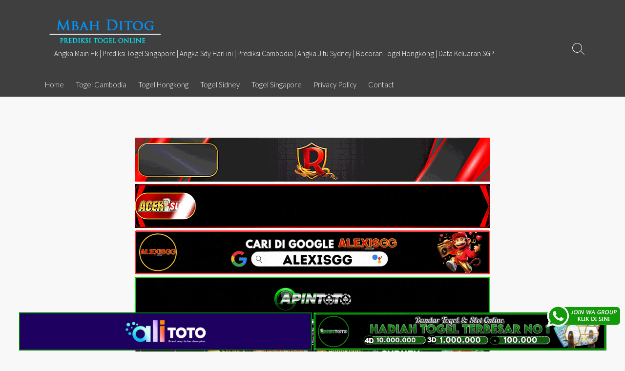

--- FILE ---
content_type: text/html; charset=UTF-8
request_url: https://broskiandsupply.shop/blogs/news/new-to-the-online-store
body_size: 16309
content:
<!DOCTYPE html>
<html lang="en-US" prefix="og: http://ogp.me/ns#">
<head>
	<meta charset="UTF-8">
	<meta name="viewport" content="width=device-width, initial-scale=1.0">
	<meta content="#00619f" name="theme-color">
	<link rel="profile" href="https://gmpg.org/xfn/11">
	
	<meta name='robots' content='index, follow, max-image-preview:large, max-snippet:-1, max-video-preview:-1' />

	<!-- This site is optimized with the Yoast SEO plugin v26.8 - https://yoast.com/product/yoast-seo-wordpress/ -->
	<title>Bocoran Angka Keluar Togel Online Terlengkap</title>
	<meta property="og:locale" content="en_US" />
	<meta property="og:type" content="website" />
	<meta property="og:site_name" content="Bocoran Angka Keluar Togel Online Terlengkap" />
	<meta name="twitter:card" content="summary_large_image" />
	<script type="application/ld+json" class="yoast-schema-graph">{"@context":"https://schema.org","@graph":[{"@type":"WebSite","@id":"https://broskiandsupply.shop/#website","url":"https://broskiandsupply.shop/","name":"Bocoran Angka Keluar Togel Online Terlengkap","description":"Angka Main Hk | Prediksi Togel Singapore | Angka Sdy Hari ini | Prediksi Cambodia | Angka Jitu Sydney | Bocoran Togel Hongkong | Data Keluaran SGP","publisher":{"@id":"https://broskiandsupply.shop/#/schema/person/396ee15534a053c8cd07d152f3b54e76"},"potentialAction":[{"@type":"SearchAction","target":{"@type":"EntryPoint","urlTemplate":"https://broskiandsupply.shop/?s={search_term_string}"},"query-input":{"@type":"PropertyValueSpecification","valueRequired":true,"valueName":"search_term_string"}}],"inLanguage":"en-US"},{"@type":["Person","Organization"],"@id":"https://broskiandsupply.shop/#/schema/person/396ee15534a053c8cd07d152f3b54e76","name":"admin","image":{"@type":"ImageObject","inLanguage":"en-US","@id":"https://broskiandsupply.shop/#/schema/person/image/","url":"https://broskiandsupply.shop/wp-content/uploads/2020/03/logo-mbah-ditog.png","contentUrl":"https://broskiandsupply.shop/wp-content/uploads/2020/03/logo-mbah-ditog.png","width":290,"height":85,"caption":"admin"},"logo":{"@id":"https://broskiandsupply.shop/#/schema/person/image/"},"description":"Mbah Ditog menyediakan 4 prediksi pasaran togel resmi di Indonesia yakni cambodia, sdy, sgp dan hk ya. Admin akan senantiasa mengupdate prediksi setiap harinya. Jadi tetap kunjungi Situs MBAH DITOG setiap hari ya."}]}</script>
	<!-- / Yoast SEO plugin. -->


<link rel='dns-prefetch' href='//fonts.googleapis.com' />
<link rel="alternate" type="application/rss+xml" title="Bocoran Angka Keluar Togel Online Terlengkap &raquo; Feed" href="https://broskiandsupply.shop/feed/" />
<link rel="alternate" type="application/rss+xml" title="Bocoran Angka Keluar Togel Online Terlengkap &raquo; Comments Feed" href="https://broskiandsupply.shop/comments/feed/" />
<style id='wp-img-auto-sizes-contain-inline-css' type='text/css'>
img:is([sizes=auto i],[sizes^="auto," i]){contain-intrinsic-size:3000px 1500px}
/*# sourceURL=wp-img-auto-sizes-contain-inline-css */
</style>

<style id='wp-emoji-styles-inline-css' type='text/css'>

	img.wp-smiley, img.emoji {
		display: inline !important;
		border: none !important;
		box-shadow: none !important;
		height: 1em !important;
		width: 1em !important;
		margin: 0 0.07em !important;
		vertical-align: -0.1em !important;
		background: none !important;
		padding: 0 !important;
	}
/*# sourceURL=wp-emoji-styles-inline-css */
</style>
<link rel='stylesheet' id='wp-block-library-css' href='https://broskiandsupply.shop/wp-includes/css/dist/block-library/style.min.css?ver=6.9' type='text/css' media='all' />
<style id='classic-theme-styles-inline-css' type='text/css'>
/*! This file is auto-generated */
.wp-block-button__link{color:#fff;background-color:#32373c;border-radius:9999px;box-shadow:none;text-decoration:none;padding:calc(.667em + 2px) calc(1.333em + 2px);font-size:1.125em}.wp-block-file__button{background:#32373c;color:#fff;text-decoration:none}
/*# sourceURL=/wp-includes/css/classic-themes.min.css */
</style>
<style id='global-styles-inline-css' type='text/css'>
:root{--wp--preset--aspect-ratio--square: 1;--wp--preset--aspect-ratio--4-3: 4/3;--wp--preset--aspect-ratio--3-4: 3/4;--wp--preset--aspect-ratio--3-2: 3/2;--wp--preset--aspect-ratio--2-3: 2/3;--wp--preset--aspect-ratio--16-9: 16/9;--wp--preset--aspect-ratio--9-16: 9/16;--wp--preset--color--black: #000000;--wp--preset--color--cyan-bluish-gray: #abb8c3;--wp--preset--color--white: #ffffff;--wp--preset--color--pale-pink: #f78da7;--wp--preset--color--vivid-red: #cf2e2e;--wp--preset--color--luminous-vivid-orange: #ff6900;--wp--preset--color--luminous-vivid-amber: #fcb900;--wp--preset--color--light-green-cyan: #7bdcb5;--wp--preset--color--vivid-green-cyan: #00d084;--wp--preset--color--pale-cyan-blue: #8ed1fc;--wp--preset--color--vivid-cyan-blue: #0693e3;--wp--preset--color--vivid-purple: #9b51e0;--wp--preset--gradient--vivid-cyan-blue-to-vivid-purple: linear-gradient(135deg,rgb(6,147,227) 0%,rgb(155,81,224) 100%);--wp--preset--gradient--light-green-cyan-to-vivid-green-cyan: linear-gradient(135deg,rgb(122,220,180) 0%,rgb(0,208,130) 100%);--wp--preset--gradient--luminous-vivid-amber-to-luminous-vivid-orange: linear-gradient(135deg,rgb(252,185,0) 0%,rgb(255,105,0) 100%);--wp--preset--gradient--luminous-vivid-orange-to-vivid-red: linear-gradient(135deg,rgb(255,105,0) 0%,rgb(207,46,46) 100%);--wp--preset--gradient--very-light-gray-to-cyan-bluish-gray: linear-gradient(135deg,rgb(238,238,238) 0%,rgb(169,184,195) 100%);--wp--preset--gradient--cool-to-warm-spectrum: linear-gradient(135deg,rgb(74,234,220) 0%,rgb(151,120,209) 20%,rgb(207,42,186) 40%,rgb(238,44,130) 60%,rgb(251,105,98) 80%,rgb(254,248,76) 100%);--wp--preset--gradient--blush-light-purple: linear-gradient(135deg,rgb(255,206,236) 0%,rgb(152,150,240) 100%);--wp--preset--gradient--blush-bordeaux: linear-gradient(135deg,rgb(254,205,165) 0%,rgb(254,45,45) 50%,rgb(107,0,62) 100%);--wp--preset--gradient--luminous-dusk: linear-gradient(135deg,rgb(255,203,112) 0%,rgb(199,81,192) 50%,rgb(65,88,208) 100%);--wp--preset--gradient--pale-ocean: linear-gradient(135deg,rgb(255,245,203) 0%,rgb(182,227,212) 50%,rgb(51,167,181) 100%);--wp--preset--gradient--electric-grass: linear-gradient(135deg,rgb(202,248,128) 0%,rgb(113,206,126) 100%);--wp--preset--gradient--midnight: linear-gradient(135deg,rgb(2,3,129) 0%,rgb(40,116,252) 100%);--wp--preset--font-size--small: 13px;--wp--preset--font-size--medium: 20px;--wp--preset--font-size--large: 36px;--wp--preset--font-size--x-large: 42px;--wp--preset--spacing--20: 0.44rem;--wp--preset--spacing--30: 0.67rem;--wp--preset--spacing--40: 1rem;--wp--preset--spacing--50: 1.5rem;--wp--preset--spacing--60: 2.25rem;--wp--preset--spacing--70: 3.38rem;--wp--preset--spacing--80: 5.06rem;--wp--preset--shadow--natural: 6px 6px 9px rgba(0, 0, 0, 0.2);--wp--preset--shadow--deep: 12px 12px 50px rgba(0, 0, 0, 0.4);--wp--preset--shadow--sharp: 6px 6px 0px rgba(0, 0, 0, 0.2);--wp--preset--shadow--outlined: 6px 6px 0px -3px rgb(255, 255, 255), 6px 6px rgb(0, 0, 0);--wp--preset--shadow--crisp: 6px 6px 0px rgb(0, 0, 0);}:where(.is-layout-flex){gap: 0.5em;}:where(.is-layout-grid){gap: 0.5em;}body .is-layout-flex{display: flex;}.is-layout-flex{flex-wrap: wrap;align-items: center;}.is-layout-flex > :is(*, div){margin: 0;}body .is-layout-grid{display: grid;}.is-layout-grid > :is(*, div){margin: 0;}:where(.wp-block-columns.is-layout-flex){gap: 2em;}:where(.wp-block-columns.is-layout-grid){gap: 2em;}:where(.wp-block-post-template.is-layout-flex){gap: 1.25em;}:where(.wp-block-post-template.is-layout-grid){gap: 1.25em;}.has-black-color{color: var(--wp--preset--color--black) !important;}.has-cyan-bluish-gray-color{color: var(--wp--preset--color--cyan-bluish-gray) !important;}.has-white-color{color: var(--wp--preset--color--white) !important;}.has-pale-pink-color{color: var(--wp--preset--color--pale-pink) !important;}.has-vivid-red-color{color: var(--wp--preset--color--vivid-red) !important;}.has-luminous-vivid-orange-color{color: var(--wp--preset--color--luminous-vivid-orange) !important;}.has-luminous-vivid-amber-color{color: var(--wp--preset--color--luminous-vivid-amber) !important;}.has-light-green-cyan-color{color: var(--wp--preset--color--light-green-cyan) !important;}.has-vivid-green-cyan-color{color: var(--wp--preset--color--vivid-green-cyan) !important;}.has-pale-cyan-blue-color{color: var(--wp--preset--color--pale-cyan-blue) !important;}.has-vivid-cyan-blue-color{color: var(--wp--preset--color--vivid-cyan-blue) !important;}.has-vivid-purple-color{color: var(--wp--preset--color--vivid-purple) !important;}.has-black-background-color{background-color: var(--wp--preset--color--black) !important;}.has-cyan-bluish-gray-background-color{background-color: var(--wp--preset--color--cyan-bluish-gray) !important;}.has-white-background-color{background-color: var(--wp--preset--color--white) !important;}.has-pale-pink-background-color{background-color: var(--wp--preset--color--pale-pink) !important;}.has-vivid-red-background-color{background-color: var(--wp--preset--color--vivid-red) !important;}.has-luminous-vivid-orange-background-color{background-color: var(--wp--preset--color--luminous-vivid-orange) !important;}.has-luminous-vivid-amber-background-color{background-color: var(--wp--preset--color--luminous-vivid-amber) !important;}.has-light-green-cyan-background-color{background-color: var(--wp--preset--color--light-green-cyan) !important;}.has-vivid-green-cyan-background-color{background-color: var(--wp--preset--color--vivid-green-cyan) !important;}.has-pale-cyan-blue-background-color{background-color: var(--wp--preset--color--pale-cyan-blue) !important;}.has-vivid-cyan-blue-background-color{background-color: var(--wp--preset--color--vivid-cyan-blue) !important;}.has-vivid-purple-background-color{background-color: var(--wp--preset--color--vivid-purple) !important;}.has-black-border-color{border-color: var(--wp--preset--color--black) !important;}.has-cyan-bluish-gray-border-color{border-color: var(--wp--preset--color--cyan-bluish-gray) !important;}.has-white-border-color{border-color: var(--wp--preset--color--white) !important;}.has-pale-pink-border-color{border-color: var(--wp--preset--color--pale-pink) !important;}.has-vivid-red-border-color{border-color: var(--wp--preset--color--vivid-red) !important;}.has-luminous-vivid-orange-border-color{border-color: var(--wp--preset--color--luminous-vivid-orange) !important;}.has-luminous-vivid-amber-border-color{border-color: var(--wp--preset--color--luminous-vivid-amber) !important;}.has-light-green-cyan-border-color{border-color: var(--wp--preset--color--light-green-cyan) !important;}.has-vivid-green-cyan-border-color{border-color: var(--wp--preset--color--vivid-green-cyan) !important;}.has-pale-cyan-blue-border-color{border-color: var(--wp--preset--color--pale-cyan-blue) !important;}.has-vivid-cyan-blue-border-color{border-color: var(--wp--preset--color--vivid-cyan-blue) !important;}.has-vivid-purple-border-color{border-color: var(--wp--preset--color--vivid-purple) !important;}.has-vivid-cyan-blue-to-vivid-purple-gradient-background{background: var(--wp--preset--gradient--vivid-cyan-blue-to-vivid-purple) !important;}.has-light-green-cyan-to-vivid-green-cyan-gradient-background{background: var(--wp--preset--gradient--light-green-cyan-to-vivid-green-cyan) !important;}.has-luminous-vivid-amber-to-luminous-vivid-orange-gradient-background{background: var(--wp--preset--gradient--luminous-vivid-amber-to-luminous-vivid-orange) !important;}.has-luminous-vivid-orange-to-vivid-red-gradient-background{background: var(--wp--preset--gradient--luminous-vivid-orange-to-vivid-red) !important;}.has-very-light-gray-to-cyan-bluish-gray-gradient-background{background: var(--wp--preset--gradient--very-light-gray-to-cyan-bluish-gray) !important;}.has-cool-to-warm-spectrum-gradient-background{background: var(--wp--preset--gradient--cool-to-warm-spectrum) !important;}.has-blush-light-purple-gradient-background{background: var(--wp--preset--gradient--blush-light-purple) !important;}.has-blush-bordeaux-gradient-background{background: var(--wp--preset--gradient--blush-bordeaux) !important;}.has-luminous-dusk-gradient-background{background: var(--wp--preset--gradient--luminous-dusk) !important;}.has-pale-ocean-gradient-background{background: var(--wp--preset--gradient--pale-ocean) !important;}.has-electric-grass-gradient-background{background: var(--wp--preset--gradient--electric-grass) !important;}.has-midnight-gradient-background{background: var(--wp--preset--gradient--midnight) !important;}.has-small-font-size{font-size: var(--wp--preset--font-size--small) !important;}.has-medium-font-size{font-size: var(--wp--preset--font-size--medium) !important;}.has-large-font-size{font-size: var(--wp--preset--font-size--large) !important;}.has-x-large-font-size{font-size: var(--wp--preset--font-size--x-large) !important;}
:where(.wp-block-post-template.is-layout-flex){gap: 1.25em;}:where(.wp-block-post-template.is-layout-grid){gap: 1.25em;}
:where(.wp-block-term-template.is-layout-flex){gap: 1.25em;}:where(.wp-block-term-template.is-layout-grid){gap: 1.25em;}
:where(.wp-block-columns.is-layout-flex){gap: 2em;}:where(.wp-block-columns.is-layout-grid){gap: 2em;}
:root :where(.wp-block-pullquote){font-size: 1.5em;line-height: 1.6;}
/*# sourceURL=global-styles-inline-css */
</style>
<link rel='stylesheet' id='ktzagcplugin-css' href='https://broskiandsupply.shop/wp-content/plugins/ktzagcplugin/public/css/ktzagcplugin-public.css?ver=1.0.0' type='text/css' media='all' />
<link rel='stylesheet' id='GoogleFonts-css' href='//fonts.googleapis.com/css?family=Lato%3A300%2C400%2C700&#038;display=swap&#038;ver=1.0.0' type='text/css' media='all' />
<link rel='stylesheet' id='cd-style-css' href='https://broskiandsupply.shop/wp-content/themes/coldbox/assets/css/style.min.css?ver=1.9.5' type='text/css' media='all' />
<style id='cd-style-inline-css' type='text/css'>
.prev .post-thumbnail{background-image:url("https://broskiandsupply.shop/wp-content/uploads/2023/11/Bocoran-togel-Kingkong.jpg")}
.entry h2{margin:2em -40px 1.3em;padding:1.3rem 30px;border-style:solid;border-width:1px 0;overflow:hidden}@media screen and (max-width:640px){.entry h2{margin-left:-20px;margin-right:-20px;padding-left:10px;padding-right:10px}}.entry h3{margin:1.6em -10px 1.1em;padding:0 5px .4rem;border-bottom:2px solid rgba(0,0,0,.5);overflow:hidden}.entry h4{padding:0 0 .4rem;border-bottom:2px solid #bbb;overflow:hidden}.entry h5{padding:0 0 .4rem;border-bottom:1px dotted #bbb;overflow:hidden}@media screen and (max-width:640px){.grid-view .article,.grid-view .page,.grid-view .post{width:100%}}.site-info,.site-title{color:#fff}.site-description{color:rgb(255,255,255)}.header-menu .menu-container>li>a{color:#fff}.header-menu .menu-container>li:hover>a{color:rgb(235,235,235)}:root body .search-toggle span.icon.search{border-color:#fff}:root body .search-toggle span.icon.search::before,.nav-toggle .bottom,.nav-toggle .middle,.nav-toggle .top{background-color:#fff}#header{background-color:#3f3f3f}
/*# sourceURL=cd-style-inline-css */
</style>
<link rel='stylesheet' id='SourceSansPro-css' href='//fonts.googleapis.com/css?family=Source+Sans+Pro%3A300%2C400%2C400i%2C600%2C600i%2C700&#038;display=swap&#038;ver=1.0.0' type='text/css' media='all' />
<script type="text/javascript" src="https://broskiandsupply.shop/wp-includes/js/dist/vendor/wp-polyfill.min.js?ver=3.15.0" id="wp-polyfill-js"></script>
<script type="text/javascript" defer src="https://broskiandsupply.shop/wp-content/themes/coldbox/assets/js/min/scripts.js?ver=1.9.5" id="cd-script-js"></script>
<link rel="https://api.w.org/" href="https://broskiandsupply.shop/wp-json/" /><link rel="EditURI" type="application/rsd+xml" title="RSD" href="https://broskiandsupply.shop/xmlrpc.php?rsd" />
<meta name="generator" content="WordPress 6.9" />
<!-- Coldbox Addon Open Graph -->
<meta name="description" content=""/>
<meta property="og:title" content="Bocoran Angka Keluar Togel Online Terlengkap"/>
<meta property="og:description" content=""/>
<meta property="og:type" content="article"/>
<meta property="og:url" content="https://broskiandsupply.shop/blogs/news/new-to-the-online-store"/>
<meta property="og:site_name" content="Bocoran Angka Keluar Togel Online Terlengkap"/>
<meta property="og:image" content="https://broskiandsupply.shop/wp-content/uploads/2020/03/logo-mbah-ditog.png"/>
<meta name="twitter:card" content="summary_large_image" />
<meta name="twitter:domain" content="https://broskiandsupply.shop" />
<meta property="og:locale" content="en-US" />
<meta name="twitter:site" content="@fionaadelia88" />
<meta name="twitter:creator" content="fionaadelia88" />
<meta property="article:published_time" content="2026-01-20T23:12:37+07:00" />
<!-- /Coldbox Addon Open Graph -->
<meta name="generator" content="Elementor 3.34.2; features: additional_custom_breakpoints; settings: css_print_method-external, google_font-enabled, font_display-auto">
			<style>
				.e-con.e-parent:nth-of-type(n+4):not(.e-lazyloaded):not(.e-no-lazyload),
				.e-con.e-parent:nth-of-type(n+4):not(.e-lazyloaded):not(.e-no-lazyload) * {
					background-image: none !important;
				}
				@media screen and (max-height: 1024px) {
					.e-con.e-parent:nth-of-type(n+3):not(.e-lazyloaded):not(.e-no-lazyload),
					.e-con.e-parent:nth-of-type(n+3):not(.e-lazyloaded):not(.e-no-lazyload) * {
						background-image: none !important;
					}
				}
				@media screen and (max-height: 640px) {
					.e-con.e-parent:nth-of-type(n+2):not(.e-lazyloaded):not(.e-no-lazyload),
					.e-con.e-parent:nth-of-type(n+2):not(.e-lazyloaded):not(.e-no-lazyload) * {
						background-image: none !important;
					}
				}
			</style>
			<style type="text/css" id="custom-background-css">
body.custom-background { background-color: #f8f8f8; }
</style>
	<link rel="icon" href="https://broskiandsupply.shop/wp-content/uploads/2020/03/fav-mbah-ditog-150x150.png" sizes="32x32" />
<link rel="icon" href="https://broskiandsupply.shop/wp-content/uploads/2020/03/fav-mbah-ditog.png" sizes="192x192" />
<link rel="apple-touch-icon" href="https://broskiandsupply.shop/wp-content/uploads/2020/03/fav-mbah-ditog.png" />
<meta name="msapplication-TileImage" content="https://broskiandsupply.shop/wp-content/uploads/2020/03/fav-mbah-ditog.png" />
		<style type="text/css" id="wp-custom-css">
			#atas {
    width: auto;
    height: 80;
    text-align: center;
    position: fixed;
    top: 2px;
    right: 0px;
    left: 0px;
}

#bawah {
    width: auto;
    height: 80;
    text-align: center;
    position: fixed;
    bottom: 2px;
    right: 0px;
    left: 0px;
}		</style>
			
</head>

<body class="custom-background wp-custom-logo wp-theme-coldbox header-menu-enabled right-sidebar-s1 header-column">

	
<a class="skip-link screen-reader-text noscroll" href="#content">
	Skip to content</a>


	<header id="header" class="header" role="banner">

		<div class="header-inner container">

			<div class="site-info">

				<a href="https://broskiandsupply.shop" title="Bocoran Angka Keluar Togel Online Terlengkap"><div class="site-logo"><img src="https://broskiandsupply.shop/wp-content/uploads/2020/03/logo-mbah-ditog.png" width="290" height="85" alt="Bocoran Angka Keluar Togel Online Terlengkap" /></div></a>
									<p class="site-description">Angka Main Hk | Prediksi Togel Singapore | Angka Sdy Hari ini | Prediksi Cambodia | Angka Jitu Sydney | Bocoran Togel Hongkong | Data Keluaran SGP</p>
							</div>

			
			
				<nav id="header-menu" class="header-menu" role="navigation" aria-label="Header Menu"><ul id="header-nav" class="menu-container"><li id="menu-item-10" class="menu-item menu-item-type-custom menu-item-object-custom menu-item-home menu-item-10"><a href="https://broskiandsupply.shop">Home</a></li>
<li id="menu-item-16" class="menu-item menu-item-type-taxonomy menu-item-object-category menu-item-16"><a href="https://broskiandsupply.shop/category/bocoran-togel-cambodia/">Togel Cambodia</a></li>
<li id="menu-item-17" class="menu-item menu-item-type-taxonomy menu-item-object-category menu-item-17"><a href="https://broskiandsupply.shop/category/bocoran-togel-hongkong/">Togel Hongkong</a></li>
<li id="menu-item-18" class="menu-item menu-item-type-taxonomy menu-item-object-category menu-item-18"><a href="https://broskiandsupply.shop/category/bocoran-togel-sidney/">Togel Sidney</a></li>
<li id="menu-item-19" class="menu-item menu-item-type-taxonomy menu-item-object-category menu-item-19"><a href="https://broskiandsupply.shop/category/bocoran-togel-singapore/">Togel Singapore</a></li>
<li id="menu-item-56" class="menu-item menu-item-type-post_type menu-item-object-page menu-item-privacy-policy menu-item-56"><a rel="privacy-policy" href="https://broskiandsupply.shop/privacy-policy/">Privacy Policy</a></li>
<li id="menu-item-8322" class="menu-item menu-item-type-post_type menu-item-object-page menu-item-8322"><a href="https://broskiandsupply.shop/contact/">Contact</a></li>
<li class="menu-item"><button id="close-mobile-menu" class="screen-reader-text close-mobile-menu">Close menu</button></li></ul><!--/#header-nav--></nav>
				<button class="search-toggle">
					<span class="icon search" aria-hidden="true"></span>
					<span class="screen-reader-text">Search Toggle</span>
				</button>
									<button id="header-nav-toggle" class="nav-toggle header-menu" on="tap:amp-sidebar.open">
					<span class="top" aria-hidden="true"></span>
					<span class="middle" aria-hidden="true"></span>
					<span class="bottom" aria-hidden="true"></span>
					<span class="screen-reader-text">Menu</span>
				</button>				
			

		</div>

</header>
	<div style="text-align:center;">
	<div id="widget-areas-1258" class="widget-areas ">
	<div id="custom_html-7" class="widget_text widget widget_custom_html"><div class="textwidget custom-html-widget"><a target="_blank" href="https://elgacor.com/watogel" rel="nofollow"><img src="https://broskiandsupply.shop/wp-content/uploads/2025/02/join-WA.gif" style="position: fixed; bottom: 50px; right: 10px; z-index: 9999; width: 150px; display: block; overflow: hidden;" title="WA Group Prediksi Togel Online" alt="Group WA Prediksi togel"></a></div></div><div id="custom_html-4" class="widget_text widget widget_custom_html"><div class="textwidget custom-html-widget"><a target="_blank" href="https://mez.ink/rmslot1/" rel="nofollow"><img alt="Bocoran Angka Rmslot" title="Bocoran Angka Rmslot" src="https://broskiandsupply.shop/wp-content/uploads/2024/11/banner-baru-rmslot-728X90-COMPRESS.webp" width="728" style="margin-bottom:5px;"></a>
<a target="_blank" href="https://magic.ly/acekslot1/" rel="nofollow"><img alt="Bocoran Angka Acekslot" title="Bocoran Angka Acekslot" src="https://broskiandsupply.shop/wp-content/uploads/2024/08/Banner-Acekslot-728x90.webp" width="728" style="margin-bottom:5px;"></a>
<a target="_blank" href="https://linktr.ee/alexisggs/" rel="nofollow"><img alt="Alexisgg" title="Alexisgg" src="https://broskiandsupply.shop/wp-content/uploads/2025/10/Banner-Alexisgg.gif" width="728" style="margin-bottom:5px;"></a>
<a target="_blank" href="https://mez.ink/apintoto/" rel="nofollow"><img alt="Apintoto" title="Apintoto" src="https://broskiandsupply.shop/wp-content/uploads/2025/10/Banner-Apintoto.gif" width="728" style="margin-bottom:5px;"></a>
<a target="_blank" href="https://mez.ink/bandotgg/" rel="nofollow"><img alt="Bandotgg" title="Bandotgg" src="https://broskiandsupply.shop/wp-content/uploads/2025/10/Banner-Bandotgg.gif" width="728" style="margin-bottom:5px;"></a>
<a target="_blank" href="https://mez.ink/bosgg/" rel="nofollow"><img alt="Bosgg" title="Bosgg" src="https://broskiandsupply.shop/wp-content/uploads/2025/10/Banner-Bosgg.gif" width="728" style="margin-bottom:5px;"></a>
<a target="_blank" href="https://mez.ink/ciputratotoseo/" rel="nofollow"><img alt="Ciputratoto" title="Ciputratoto" src="https://broskiandsupply.shop/wp-content/uploads/2025/10/Banner-Ciputratoto.gif" width="728" style="margin-bottom:5px;"></a>
<a target="_blank" href="https://linktr.ee/dinartotoseo/" rel="nofollow"><img alt="Dinartogel" title="Dinartogel" src="https://broskiandsupply.shop/wp-content/uploads/2025/10/Banner-Dinartogel.gif" width="728" style="margin-bottom:5px;"></a>
<a target="_blank" href="https://mez.ink/disinitotos/" rel="nofollow"><img alt="Disinitoto" title="Disinitoto" src="https://broskiandsupply.shop/wp-content/uploads/2025/10/Banner-Disinitoto.gif" width="728" style="margin-bottom:5px;"></a>
<a target="_blank" href="https://mez.ink/dwitogels/" rel="nofollow"><img alt="Dwitogel" title="Dwitogel" src="https://broskiandsupply.shop/wp-content/uploads/2025/10/Banner-Dwitogel.gif" width="728" style="margin-bottom:5px;"></a>
<a target="_blank" href="https://mez.ink/gedetogels/" rel="nofollow"><img alt="Gedetogel" title="Dwitogel" src="https://broskiandsupply.shop/wp-content/uploads/2025/10/Banner-Gedetogel.gif" width="728" style="margin-bottom:5px;"></a>
<a target="_blank" href="https://mez.ink/hondaggs/" rel="nofollow"><img alt="Hondagg" title="Hondagg" src="https://broskiandsupply.shop/wp-content/uploads/2025/10/Banner-Hondagg.gif" width="728" style="margin-bottom:5px;"></a>
<a target="_blank" href="https://mez.ink/idcashtoto/" rel="nofollow"><img alt="IDCashtoto" title="IDCashtoto" src="https://broskiandsupply.shop/wp-content/uploads/2025/10/Banner-IDCashtoto.gif" width="728" style="margin-bottom:5px;"></a>
<a target="_blank" href="https://mez.ink/kpkgg/" rel="nofollow"><img alt="KPKGG" title="KPKGG" src="https://broskiandsupply.shop/wp-content/uploads/2025/10/Banner-KPKgg.gif" width="728" style="margin-bottom:5px;"></a>
<a target="_blank" href="https://linktr.ee/maeltotoseo/" rel="nofollow"><img alt="Maeltoto" title="Maeltoto" src="https://broskiandsupply.shop/wp-content/uploads/2025/10/Banner-Maeltoto.gif" width="728" style="margin-bottom:5px;"></a>
<a target="_blank" href="https://mez.ink/nikitogels/" rel="nofollow"><img alt="Nikitogel" title="Nikitogel" src="https://broskiandsupply.shop/wp-content/uploads/2025/10/Banner-Nikitogel.gif" width="728" style="margin-bottom:5px;"></a>
<a target="_blank" href="https://linktr.ee/olxgg/" rel="nofollow"><img alt="OLXGG" title="OLXGG" src="https://broskiandsupply.shop/wp-content/uploads/2025/10/Banner-Olxgg.gif" width="728" style="margin-bottom:5px;"></a>
<a target="_blank" href="https://mez.ink/pinjam100s/" rel="nofollow"><img alt="Pinjam100" title="Pinjam100" src="https://broskiandsupply.shop/wp-content/uploads/2025/10/Banner-Pinjam100.gif" width="728" style="margin-bottom:5px;"></a>
<a target="_blank" href="https://linktr.ee/pututogelseo/" rel="nofollow"><img alt="Pututogel" title="Pututogel" src="https://broskiandsupply.shop/wp-content/uploads/2025/10/Banner-Pututogel.gif" width="728" style="margin-bottom:5px;"></a>
<a target="_blank" href="https://mez.ink/rupiahgg/" rel="nofollow"><img alt="Rupiahgg" title="Rupiahgg" src="https://broskiandsupply.shop/wp-content/uploads/2025/10/Banner-Rupiahgg.gif" width="728" style="margin-bottom:5px;"></a>
<a target="_blank" href="https://mez.ink/sboggseo/" rel="nofollow"><img alt="SBOGG" title="SBOGG" src="https://broskiandsupply.shop/wp-content/uploads/2025/10/Banner-Sbogg.gif" width="728" style="margin-bottom:5px;"></a>
<a target="_blank" href="https://mez.ink/superligatotoseo/" rel="nofollow"><img alt="Superligatoto" title="Superligatoto" src="https://broskiandsupply.shop/wp-content/uploads/2025/10/Banner-Superligatoto.gif" width="728" style="margin-bottom:5px;"></a>
<a target="_blank" href="https://mez.ink/suzuyatogels/" rel="nofollow"><img alt="Suzuyatogel" title="Suzuyatogel" src="https://broskiandsupply.shop/wp-content/uploads/2025/10/Banner-Suzuyatogel.gif" width="728" style="margin-bottom:5px;"></a>
<a target="_blank" href="https://mez.ink/toto171s/" rel="nofollow"><img alt="Toto171" title="Toto171" src="https://broskiandsupply.shop/wp-content/uploads/2025/10/Banner-Toto171.gif" width="728" style="margin-bottom:5px;"></a>
<a target="_blank" href="https://mez.ink/wayantogels/" rel="nofollow"><img alt="Wayantogel" title="Wayantogel" src="https://broskiandsupply.shop/wp-content/uploads/2025/10/Banner-Wayantogel.gif" width="728" style="margin-bottom:5px;"></a>
<a target="_blank" href="https://mez.ink/gawangtotoseo/" rel="nofollow"><img alt="Bocoran Angka Gawangtoto" title="Bocoran Angka Gawangtoto" src="https://broskiandsupply.shop/wp-content/uploads/2024/02/Banner-Gawangtoto.webp" width="728" style="margin-bottom:5px;"></a>
<a target="_blank" href="https://linktr.ee/djtogelseo/" rel="nofollow"><img alt="Bocoran Angka DJTogel" title="Bocoran Angka DJTogel" src="https://broskiandsupply.shop/wp-content/uploads/2021/05/Banner-Terbaru-DJTogel.gif" width="728" style="margin-bottom:5px;"></a>
<a target="_blank" href="https://mez.ink/baim4dseo/" rel="nofollow"><img alt="Bocoran Angka Baim4D" title="Bocoran Angka Baim4D" src="https://broskiandsupply.shop/wp-content/uploads/2023/05/Banner-Baim4D.gif" width="728" style="margin-bottom:5px;"></a>
<a target="_blank" href="https://mez.ink/salamjptogel/" rel="nofollow"><img alt="Bocoran Angka Salamjp" title="Bocoran Angka Salamjp" src="https://broskiandsupply.shop/wp-content/uploads/2023/05/Banner-Salamjptogel.gif" width="728" style="margin-bottom:5px;"></a>
<a target="_blank" href="https://mez.ink/hujantotos/" rel="nofollow"><img alt="Bocoran Angka Hujantoto" title="Bocoran Angka Hujantoto" src="https://broskiandsupply.shop/wp-content/uploads/2023/05/Banner-Hujantoto.gif" width="728" style="margin-bottom:5px;"></a>
<a target="_blank" href="https://mez.ink/bayutotoseo/" rel="nofollow"><img alt="Bocoran Angka Bayutoto" title="Bocoran Angka Bayutoto" src="https://broskiandsupply.shop/wp-content/uploads/2023/05/Banner-Bayutoto.gif" width="728" style="margin-bottom:5px;"></a>
<a target="_blank" href="https://mez.ink/bajutogelseo/" rel="nofollow"><img alt="Bocoran Angka Bajutogel" title="Bocoran Angka Bajutogel" src="https://broskiandsupply.shop/wp-content/uploads/2023/05/Banner-Bajutogel.gif" width="728" style="margin-bottom:5px;"></a>
<a target="_blank" href="https://mez.ink/asustogelseo/" rel="nofollow"><img alt="Bocoran Angka Asustogel" title="Bocoran Angka Asustogel" src="https://broskiandsupply.shop/wp-content/uploads/2023/05/banner-Asustogel.gif" width="728" style="margin-bottom:5px;"></a>
<a target="_blank" href="https://mez.ink/amat4dseo/" rel="nofollow"><img alt="Bocoran Angka Amat4d" title="Bocoran Angka Amat4d" src="https://broskiandsupply.shop/wp-content/uploads/2023/12/Banner-Amat4d.webp" width="728" style="margin-bottom:5px;"></a>
<a target="_blank" href="https://mez.ink/tribun855seo/" rel="nofollow"><img alt="Bocoran Angka Tribun855" title="Bocoran Angka Tribun855" src="https://broskiandsupply.shop/wp-content/uploads/2024/01/BANNER-Tribun855.gif" width="728" style="margin-bottom:5px;"></a>
<a target="_blank" href="https://linktr.ee/slot4dlink" rel="nofollow"><img alt="Bocoran Angka slot4d" title="Bocoran Angka slot4d" src="https://broskiandsupply.shop/wp-content/uploads/2024/01/Gif-slot4d.gif" width="728" style="margin-bottom:5px;"></a>
<a target="_blank" href="https://mez.ink/totosajaseo/" rel="nofollow"><img alt="Bocoran Angka Totosaja" title="Bocoran Angka Totosaja" src="https://broskiandsupply.shop/wp-content/uploads/2024/07/Banner-Totosaja.webp" width="728" style="margin-bottom:5px;"></a>
<a target="_blank" href="https://mez.ink/bingotogels/" rel="nofollow"><img alt="Bingotogel" title="Bingotogel" src="https://broskiandsupply.shop/wp-content/uploads/2025/03/banner-Bingotogel-728x90-1.gif" width="728" style="margin-bottom:5px;"></a>
<a target="_blank" href="https://mez.ink/luxtogels/" rel="nofollow"><img alt="Luxtogel" title="Luxtogel" src="https://broskiandsupply.shop/wp-content/uploads/2025/03/banner-Luxtogel-728x90-1.gif" width="728" style="margin-bottom:5px;"></a>
<a target="_blank" href="https://mez.ink/ktvtogels/" rel="nofollow"><img alt="Ktvtogel" title="Ktvtogel" src="https://broskiandsupply.shop/wp-content/uploads/2025/03/banner-Ktvtogel-728x90-1.gif" width="728" style="margin-bottom:5px;"></a>
<a target="_blank" href="https://linktr.ee/elitetogels/" rel="nofollow"><img alt="Elitetogel" title="Elitetogel" src="https://broskiandsupply.shop/wp-content/uploads/2025/03/banner-Elitetogel-728x90-1.gif" width="728" style="margin-bottom:5px;"></a>
<a target="_blank" href="https://mez.ink/plustogels/" rel="nofollow"><img alt="Plustogel" title="Plustogel" src="https://broskiandsupply.shop/wp-content/uploads/2025/03/banner-Plustogel-728x90-1.gif" width="728" style="margin-bottom:5px;"></a>
<a target="_blank" href="https://mez.ink/payungtotos/" rel="nofollow"><img alt="Payungtoto" title="Payungtoto" src="https://broskiandsupply.shop/wp-content/uploads/2025/04/banner-baru-Payungtoto.gif" width="728" style="margin-bottom:5px;"></a>
<a target="_blank" href="https://mez.ink/kastotoseo/" rel="nofollow"><img alt="Kastoto" title="Kastoto" src="https://broskiandsupply.shop/wp-content/uploads/2025/10/banner-Kastoto.gif" width="728" style="margin-bottom:5px;"></a>
<a target="_blank" href="https://mez.ink/jajantogelseo/" rel="nofollow"><img alt="Jajantogel" title="Jajantogel" src="https://broskiandsupply.shop/wp-content/uploads/2025/10/banner-Jajantogel.gif" width="728" style="margin-bottom:5px;"></a>
<a target="_blank" href="https://wa.me/6282161091505" rel="nofollow"><img alt="iklan judol" title="iklan judol" src="https://broskiandsupply.shop/wp-content/uploads/2025/10/BANNER-IKLAN.webp" width="728" style="margin-bottom:5px;"></a></div></div>	</div>
</div>
	
	

	<main id="main" class="main-single" role="main">

		<article id="post-19418" class="main-inner post-19418 post type-post status-publish format-standard has-post-thumbnail hentry category-angka-jitu-cambodia category-angka-keluar-cambodia category-angka-main-cambodia category-bocoran-togel-cambodia category-bocoran-togel-online-jitu category-data-keluaran-togel-cambodia category-prediksi-togel-cambodia category-togel-cambodia-terakurat tag-angka-ck-cambodia tag-angka-jitu-cambodia tag-angka-main-cambodia tag-angka-main-togel-cambodia-paling-jitu tag-bocoran-togel-cambodia-hari-ini tag-bocoran-togel-cambodia-mbah-ditog tag-cara-betting-togel-cambodia tag-predik tag-prediksi-mbah-ditog-cambodia">

				<header class="title-box">
		<div class="title-box-inner container">
			<div class="breadcrumb"><a href="https://broskiandsupply.shop">Home</a>&nbsp;&nbsp;&gt;&nbsp;&nbsp;<a href="https://broskiandsupply.shop/category/angka-jitu-cambodia/" rel="category tag">Angka Jitu Cambodia</a> &#47; <a href="https://broskiandsupply.shop/category/angka-keluar-cambodia/" rel="category tag">Angka Keluar Cambodia</a> &#47; <a href="https://broskiandsupply.shop/category/angka-main-cambodia/" rel="category tag">Angka Main Cambodia</a> &#47; <a href="https://broskiandsupply.shop/category/bocoran-togel-cambodia/" rel="category tag">Bocoran Togel Cambodia</a> &#47; <a href="https://broskiandsupply.shop/category/bocoran-togel-online-jitu/" rel="category tag">Bocoran Togel Online Jitu</a> &#47; <a href="https://broskiandsupply.shop/category/data-keluaran-togel-cambodia/" rel="category tag">Data Keluaran Togel Cambodia</a> &#47; <a href="https://broskiandsupply.shop/category/prediksi-togel-cambodia/" rel="category tag">Prediksi Togel Cambodia</a> &#47; <a href="https://broskiandsupply.shop/category/togel-cambodia-terakurat/" rel="category tag">Togel Cambodia Terakurat</a></div>
			<h1 class="post-title">Bocoran Togel Cambodia Rabu 21 Januari 2026</h1>
		</div>
	</header>
	
			<div class="container-outer">

				<div class="container">

					<div id="content" class="content">

						<div class="content-inner">

							<div class="content-inside">

								<footer class="post-meta content-box">

									
																												<p class="post-date-wrapper">
											<span class="far fa-clock" aria-hidden="true"></span>
											<span class="screen-reader-text">Published date</span>
											<time class="post-date" datetime="2026-01-20T23:12:37+07:00">January 20, 2026</time>
										</p>

									
									
																			<p class="post-author">
											<span class="fas fa-user" aria-hidden="true"></span>
											<span class="screen-reader-text">Author</span>
											<a href="https://broskiandsupply.shop/author/admin/" title="Posts by admin" rel="author">admin</a>										</p>
									
																			<p class="post-comment">
											<span class="fas fa-comment" aria-hidden="true"></span>
											<a href="https://broskiandsupply.shop/bocoran-togel-cambodia-rabu-21-januari-2026/#respond">Comments: 0</a>										</p>
																	</footer>

																	<div class="entry-thumbnail-image content-box">
										<img fetchpriority="high" width="650" height="321" src="https://broskiandsupply.shop/wp-content/uploads/2020/03/Bocoran-togel-Cambodia.jpg" class="attachment-large size-large wp-post-image" alt="Bocoran togel Cambodia" decoding="async" srcset="https://broskiandsupply.shop/wp-content/uploads/2020/03/Bocoran-togel-Cambodia.jpg 650w, https://broskiandsupply.shop/wp-content/uploads/2020/03/Bocoran-togel-Cambodia-300x148.jpg 300w" sizes="(max-width: 650px) 100vw, 650px" />									</div>
								

								<div class="entry content-box">
									<div class="entry-inner"><p style="text-align: justify"><a href="https://broskiandsupply.shop/"><strong>Prediksi Mbah Ditog</strong></a> &#8211; Kami ingin menginformasikan Bocoran Togel Cambodia Rabu 21 Januari 2026 secara FREE kepada semua pemain judi togel online di Indonesia. Admin sangat berharap pecinta judi online semua bisa mendapatkan JP Paus dan membuat Para Situs Togel Online Gulung Tikar.</p>
<p style="text-align: justify">Dalam hal memprediksi angka keluaran togel online paling tepat, tidak bisa sembarangan karena sudah memiliki alur dari angka &#8211; angka ck nya. Admin mengakui hal tersebut sangat tidak gampang untuk mendapatkan bocoran angka main hari ini. Berbagai sumber terpercaya sudah kami datangi dan  meminta angka yang paling jitu pada pasaran togel ini. Ada banyak yang menagih bayaran terlebih dahulu dan berani memberi jaminan nomor tersebut bisa JP. Ada juga yang meminta bayaran di akhir apabila telah JP. Setiap angka keluar itu kami kumpulkan dan sudah dirangkum untuk dibagikan kepada kalian semua.</p>
<p style="text-align: justify">Tanpa panjang lebar lagi, ini adalah Bocoran Togel Online yang mungkin akan keluar hari ini.</p>
<blockquote>
<h3 style="text-align: center"><span style="color: #ff0000">Bocoran Togel Cambodia Rabu 21 Januari 2026</span></h3>
<p style="text-align: center"><span style="color: #ff0000"><strong>4D BB :</strong></span></p>
<p style="text-align: center"><strong>8 8 9 0</strong></p>
<p style="text-align: center"><span style="color: #ff0000"><strong>4D Cadangan :</strong></span></p>
<p style="text-align: center"><strong>7810*7445*8887*8963*9097*6887*9626*1280*6792</strong></p>
<p style="text-align: center"><span style="color: #ff0000"><strong>3D TOP BB Campuran :</strong></span></p>
<p style="text-align: center"><strong>4 0 7</strong></p>
<p style="text-align: center"><span style="color: #ff0000"><strong>2D Pilihan :</strong></span></p>
<p style="text-align: center"><strong>82*67*85*29*78*83*69*77*27*11*63*92</strong></p>
<p style="text-align: center"><span style="color: #ff0000"><strong>Colok Bebas :</strong></span></p>
<p style="text-align: center"><strong>7</strong></p>
<p style="text-align: center"><span style="color: #ff0000"><strong>SHIO :</strong></span></p>
<p style="text-align: center"><strong>Kambing</strong></p>
</blockquote>
<p style="text-align: justify">Prediksi Angka Jitu Togel Online di atas kami rangkum seadanya dari para pakar togel online. Beberapa Bettor yang telah mendapatkan jackpot bisa membantu kami agar tetap berbagi dengan cara bagikan situs ini ke Facebook. Admin tidak akan meminta biaya apapun kepada para bettor dalam hal prediksi angka keluar togel online ini.</p>
<h2 style="text-align: justify">Cara Memperoleh Angka Main Togel Online Paling Jitu Setiap Hari</h2>
<p style="text-align: justify">Tidak dapat dipungkiri bahwa jaman sekarang ini banyak pemain judi togel online Indonesia yang mencari angka keluar togel online setiap hari. Akan tetapi penyedia angka main togel paling jitu hanya sedikit yang ingin berbagi. Oleh sebab itu, pastikan kalian terus mengikuti website prediksi dari Mbah Ditog ini untuk mendapatkan prediksi togel online setiap hari. Anda tidak perlu chat admin ataupun Whatsapp kami untuk meminta angka jitu togel online hari ini karena semua telah admin berikan ke dalam artikel masing &#8211; masing pasaran togel online.</p>
<p style="text-align: justify">Situs ini menyiapkan 4 jenis prediksi bocoran togel online setiap harinya. Prediksi Togel Terjitu tersebut ialah <em>Pasaran Togel Sydney, Cambodia, HK dan SGP</em>. Setiap prediksi togel online yang kami sajikan mengacu pada rumusan togel terpercaya seperti Paito angka, Paito Warna maupun prediksi gaib lainnya.</p>
<p style="text-align: justify">Hasil data Keluaran Togel Online tersebut kami rangkai menggunakan rumusan togel online. Kemudian hasil tersebut diperlihatkan kepada orang pintar(Sebut saja Mbah Ditog) agar diracik kembali agar menghasilkan bocoran togel online paling jitu hari ini.</p>
<h3 style="text-align: justify">Cara Bertaruh Togel Online Terpercaya Paling Ampuh</h3>
<p style="text-align: justify">Sebelum membahas mengenai cara betting togel online, ada baiknya anda memilih Agen togel online terpercaya yang dapat kalian pakai untuk taruhan togel. Jangan sembarangan memilih bandar togel karena banyak yang tidak membayar kemenangan kalian. <span style="color: #ff0000"><strong>Admin menjamin setiap agen bandar togel terbaik yang ada di banner website ini sudah terbukti 100% terpercaya</strong></span>. Berapapun Kemenangan kalian pasti dibayarkan penuh.</p>
<p style="text-align: justify">Pada artikel ini admin akan memberitahukan cara taruhan togel online menggunakan versi WAP dari agen togel. Hampir setiap bandar togel ada menyiapkan versi WAP agar memudahkan kita dalam melakukan bettingan. Terdapat beberapa format yang bisa kalian pakai pada versi WAP.</p>
<p style="text-align: justify">Contoh formatnya adalah :</p>
<p style="text-align: justify">tebakan1*tebakan2#nominal bettingan</p>
<ul>
<li style="text-align: justify">56*87#20 (artinya kita menebak 2D belakang angka 56 dan 87 sebesar 20.000)</li>
<li style="text-align: justify">97*55*10 (artinya kita menebak 2D belakang angka 97 dan 55 sebesar 10.000)</li>
</ul>
<p style="text-align: justify">Kita juga dapat menambahkan bettingan kalian dengan nominal yang berbeda. Contohnya seperti di bawah ini :</p>
<ul>
<li style="text-align: justify">78*77#20+65*55#10 (artinya kita menebak 2D belakang angka 78 dan 77 sebesar 20.000 beserta 20 dan 65 sebesar 10.000)</li>
</ul>
<p style="text-align: justify">Demikianlah cara taruhan judi togel online yang biasa dilakukan di Indonesia. Format di atas bisa anda gunakan di situs togel online teraman pilihan kita yang sudah ada kerjasama melalui banner di website ini.</p>
<p style="text-align: justify">Mudah &#8211; mudahan artikel <strong>Bocoran Togel Cambodia Rabu 21 Januari 2026</strong> hari ini dapat memberikan kalian semua JP Paus yang sudah dinanti &#8211; nanti. Pakailah sebijaknya ya dan share ke semua sosmed kalian agar kami tetap bisa membagikan nomor prediksi dan bocoran togel online setiap harinya. Salam dari Mbah Ditog.</p>
</div>
																		<div class="btm-post-meta">
																					<p class="post-btm-cats"><span class="meta-label">Categories:</span><a href="https://broskiandsupply.shop/category/angka-jitu-cambodia/" rel="category tag">Angka Jitu Cambodia</a>&#8203;<a href="https://broskiandsupply.shop/category/angka-keluar-cambodia/" rel="category tag">Angka Keluar Cambodia</a>&#8203;<a href="https://broskiandsupply.shop/category/angka-main-cambodia/" rel="category tag">Angka Main Cambodia</a>&#8203;<a href="https://broskiandsupply.shop/category/bocoran-togel-cambodia/" rel="category tag">Bocoran Togel Cambodia</a>&#8203;<a href="https://broskiandsupply.shop/category/bocoran-togel-online-jitu/" rel="category tag">Bocoran Togel Online Jitu</a>&#8203;<a href="https://broskiandsupply.shop/category/data-keluaran-togel-cambodia/" rel="category tag">Data Keluaran Togel Cambodia</a>&#8203;<a href="https://broskiandsupply.shop/category/prediksi-togel-cambodia/" rel="category tag">Prediksi Togel Cambodia</a>&#8203;<a href="https://broskiandsupply.shop/category/togel-cambodia-terakurat/" rel="category tag">Togel Cambodia Terakurat</a> </p>
																															<p class="post-btm-tags"> <span class="meta-label">Tags:</span><a href="https://broskiandsupply.shop/tag/angka-ck-cambodia/" rel="tag">angka ck cambodia</a><a href="https://broskiandsupply.shop/tag/angka-jitu-cambodia/" rel="tag">angka jitu cambodia</a><a href="https://broskiandsupply.shop/tag/angka-main-cambodia/" rel="tag">angka main cambodia</a><a href="https://broskiandsupply.shop/tag/angka-main-togel-cambodia-paling-jitu/" rel="tag">angka main togel cambodia paling jitu</a><a href="https://broskiandsupply.shop/tag/bocoran-togel-cambodia-hari-ini/" rel="tag">bocoran togel cambodia hari ini</a><a href="https://broskiandsupply.shop/tag/bocoran-togel-cambodia-mbah-ditog/" rel="tag">bocoran togel cambodia mbah ditog</a><a href="https://broskiandsupply.shop/tag/cara-betting-togel-cambodia/" rel="tag">cara betting togel cambodia</a><a href="https://broskiandsupply.shop/tag/predik/" rel="tag">predik</a><a href="https://broskiandsupply.shop/tag/prediksi-mbah-ditog-cambodia/" rel="tag">prediksi mbah ditog cambodia</a> </p>																			</div>
																			
<div class="author-box">
	<div class="author-thumbnail">
		<img alt='' src='https://secure.gravatar.com/avatar/a0847dbaf7c022df4e04c5b8198176703b3d1cbdc256bb34daa59f30e17231d6?s=74&#038;d=wavatar&#038;r=g' srcset='https://secure.gravatar.com/avatar/a0847dbaf7c022df4e04c5b8198176703b3d1cbdc256bb34daa59f30e17231d6?s=148&#038;d=wavatar&#038;r=g 2x' class='avatar avatar-74 photo' height='74' width='74' decoding='async'/>	</div>
	<div class="author-content">
		<div class="author-infomation">
			<p class="author-name">admin</p>
			<div class="author-links">
				<ul class="social-links has-2  ">			<li class="twitter-container">
				<a class="twitter" href="https://twitter.com/fionaadelia88" title="Twitter" target="_blank">
					<span class="fab fa-twitter" aria-hidden="true"></span>
					<span class="screen-reader-text">Twitter</span>
				</a>
			</li>
						<li class="tumblr-container">
				<a class="tumblr" href="https://prediksitogelonline.tumblr.com/" title="Tumblr" target="_blank">
					<span class="fab fa-tumblr" aria-hidden="true"></span>
					<span class="screen-reader-text">Tumblr</span>
				</a>
			</li>
			</ul>			</div>
		</div>
		<p class="author-description">Mbah Ditog menyediakan 4 prediksi pasaran togel resmi di Indonesia yakni cambodia, sdy, sgp dan hk ya. Admin akan senantiasa mengupdate prediksi setiap harinya. Jadi tetap kunjungi Situs MBAH DITOG setiap hari ya.</p>
	</div>
</div>
																	</div>


									<section id="sns-buttons" class="content-box sns-buttons single-bottom">
		<h2 id="sns-btn-bottom-head" class="content-box-heading">Share</h2>
		<ul class="share-list-container">

							<li class="twitter balloon-btn">
					<div class="share">
						<a class="share-inner" href="https://twitter.com/intent/tweet?url=https%3A%2F%2Fbroskiandsupply.shop%2Fbocoran-togel-cambodia-rabu-21-januari-2026%2F&text=Bocoran%20Angka%20Keluar%20Togel%20Online%20Terlengkap%7C%20Bocoran%20Angka%20Keluar%20Togel%20Online%20Terlengkap&tw_p=tweetbutton&amp;via=fionaadelia88" target="_blank">
							<span class="share-icon icon-twitter fab fa-twitter">
								<span class="screen-reader-text">Share on Twitter</span>
							</span>
						</a>
					</div>
									</li>
			
			
							<li class="line balloon-btn">
					<div class="share">
						<a class="share-inner" href="https://social-plugins.line.me/lineit/share?url=https%3A%2F%2Fbroskiandsupply.shop%2Fbocoran-togel-cambodia-rabu-21-januari-2026%2F&title=Bocoran%20Angka%20Keluar%20Togel%20Online%20Terlengkap%7C%20Bocoran%20Angka%20Keluar%20Togel%20Online%20Terlengkap" target="_blank">
							<span class="share-icon icon-line fab fa-line">
								<span class="screen-reader-text">Share on LINE</span>
							</span>
						</a>
					</div>
				</li>
			
							<li class="facebook balloon-btn">
					<div class="share">
						<a class="share-inner" href="https://www.facebook.com/sharer.php?src=bm&u=https%3A%2F%2Fbroskiandsupply.shop%2Fbocoran-togel-cambodia-rabu-21-januari-2026%2F&t=Bocoran%20Angka%20Keluar%20Togel%20Online%20Terlengkap%7C%20Bocoran%20Angka%20Keluar%20Togel%20Online%20Terlengkap" target="_blank">
							<span class="share-icon icon-facebook fab fa-facebook">
								<span class="screen-reader-text">Share on Facebook</span>
							</span>
						</a>
					</div>
									</li>
			
			
			
		</ul>
	</section>
	


	<section class="related-posts content-box">

		<h2 class="related-head content-box-heading">Related Posts</h2>
		<ul class="related-posts-list">


			
				<li class="related-article">
					<article class="post-12986 post type-post status-publish format-standard has-post-thumbnail hentry category-angka-jitu-cambodia category-angka-keluar-cambodia category-angka-main-cambodia category-bocoran-togel-cambodia category-bocoran-togel-online-jitu category-data-keluaran-togel-cambodia category-prediksi-togel-cambodia category-togel-cambodia-terakurat tag-angka-ck-cambodia tag-angka-jitu-cambodia tag-angka-main-cambodia tag-angka-main-togel-cambodia-paling-jitu tag-bocoran-togel-cambodia-hari-ini tag-bocoran-togel-cambodia-mbah-ditog tag-cara-betting-togel-cambodia tag-predik tag-prediksi-mbah-ditog-cambodia">

						<figure class="post-thumbnail">
							<a href="https://broskiandsupply.shop/bocoran-togel-cambodia-jumat-26-april-2024/">
								<img width="500" height="250" src="https://broskiandsupply.shop/wp-content/uploads/2020/03/Bocoran-togel-Cambodia-500x250.jpg" class="attachment-cd-medium size-cd-medium wp-post-image" alt="" decoding="async" />							</a>
						</figure>

						<div class="post-content">
							<div class="post-category"><a href="https://broskiandsupply.shop/category/angka-jitu-cambodia/" rel="category tag">Angka Jitu Cambodia</a> / <a href="https://broskiandsupply.shop/category/angka-keluar-cambodia/" rel="category tag">Angka Keluar Cambodia</a> / <a href="https://broskiandsupply.shop/category/angka-main-cambodia/" rel="category tag">Angka Main Cambodia</a> / <a href="https://broskiandsupply.shop/category/bocoran-togel-cambodia/" rel="category tag">Bocoran Togel Cambodia</a> / <a href="https://broskiandsupply.shop/category/bocoran-togel-online-jitu/" rel="category tag">Bocoran Togel Online Jitu</a> / <a href="https://broskiandsupply.shop/category/data-keluaran-togel-cambodia/" rel="category tag">Data Keluaran Togel Cambodia</a> / <a href="https://broskiandsupply.shop/category/prediksi-togel-cambodia/" rel="category tag">Prediksi Togel Cambodia</a> / <a href="https://broskiandsupply.shop/category/togel-cambodia-terakurat/" rel="category tag">Togel Cambodia Terakurat</a></div>
							<h3 class="post-title"><a href="https://broskiandsupply.shop/bocoran-togel-cambodia-jumat-26-april-2024/">Bocoran Togel Cambodia Jumat 26 April 2024</a></h3>
						</div>

					</article>
				</li>

			
				<li class="related-article">
					<article class="post-9962 post type-post status-publish format-standard has-post-thumbnail hentry category-angka-jitu-cambodia category-angka-keluar-cambodia category-angka-main-cambodia category-bocoran-togel-cambodia category-bocoran-togel-online-jitu category-data-keluaran-togel-cambodia category-prediksi-togel-cambodia category-togel-cambodia-terakurat tag-angka-ck-cambodia tag-angka-jitu-cambodia tag-angka-main-cambodia tag-angka-main-togel-cambodia-paling-jitu tag-bocoran-togel-cambodia-hari-ini tag-bocoran-togel-cambodia-mbah-ditog tag-cara-betting-togel-cambodia tag-predik tag-prediksi-mbah-ditog-cambodia">

						<figure class="post-thumbnail">
							<a href="https://broskiandsupply.shop/bocoran-togel-cambodia-minggu-04-juni-2023/">
								<img width="500" height="250" src="https://broskiandsupply.shop/wp-content/uploads/2020/03/Bocoran-togel-Cambodia-500x250.jpg" class="attachment-cd-medium size-cd-medium wp-post-image" alt="" decoding="async" />							</a>
						</figure>

						<div class="post-content">
							<div class="post-category"><a href="https://broskiandsupply.shop/category/angka-jitu-cambodia/" rel="category tag">Angka Jitu Cambodia</a> / <a href="https://broskiandsupply.shop/category/angka-keluar-cambodia/" rel="category tag">Angka Keluar Cambodia</a> / <a href="https://broskiandsupply.shop/category/angka-main-cambodia/" rel="category tag">Angka Main Cambodia</a> / <a href="https://broskiandsupply.shop/category/bocoran-togel-cambodia/" rel="category tag">Bocoran Togel Cambodia</a> / <a href="https://broskiandsupply.shop/category/bocoran-togel-online-jitu/" rel="category tag">Bocoran Togel Online Jitu</a> / <a href="https://broskiandsupply.shop/category/data-keluaran-togel-cambodia/" rel="category tag">Data Keluaran Togel Cambodia</a> / <a href="https://broskiandsupply.shop/category/prediksi-togel-cambodia/" rel="category tag">Prediksi Togel Cambodia</a> / <a href="https://broskiandsupply.shop/category/togel-cambodia-terakurat/" rel="category tag">Togel Cambodia Terakurat</a></div>
							<h3 class="post-title"><a href="https://broskiandsupply.shop/bocoran-togel-cambodia-minggu-04-juni-2023/">Bocoran Togel Cambodia Minggu 04 Juni 2023</a></h3>
						</div>

					</article>
				</li>

			
				<li class="related-article">
					<article class="post-11531 post type-post status-publish format-standard has-post-thumbnail hentry category-angka-jitu-kingkongpools category-angka-keluar-kingkongpools category-angka-main-kingkongpools category-bocoran-togel-kingkongpools category-bocoran-togel-online-jitu category-data-keluaran-togel-kingkongpools category-prediksi-togel-kingkongpools category-togel-kingkongpools-terakurat tag-angka-ck-kingkongpools tag-angka-jitu-kingkongpools tag-angka-main-kingkongpools tag-angka-main-togel-kingkongpools-paling-jitu tag-bocoran-togel-kingkongpools-hari-ini tag-bocoran-togel-kingkongpools-mbah-ditog tag-cara-betting-togel-kingkongpools tag-predik tag-prediksi-mbah-ditog-kingkongpools">

						<figure class="post-thumbnail">
							<a href="https://broskiandsupply.shop/bocoran-togel-kingkong-senin-11-desember-2023/">
								<img width="500" height="250" src="https://broskiandsupply.shop/wp-content/uploads/2023/11/Bocoran-togel-Kingkong-500x250.jpg" class="attachment-cd-medium size-cd-medium wp-post-image" alt="" decoding="async" />							</a>
						</figure>

						<div class="post-content">
							<div class="post-category"><a href="https://broskiandsupply.shop/category/angka-jitu-kingkongpools/" rel="category tag">Angka Jitu Kingkongpools</a> / <a href="https://broskiandsupply.shop/category/angka-keluar-kingkongpools/" rel="category tag">Angka Keluar Kingkongpools</a> / <a href="https://broskiandsupply.shop/category/angka-main-kingkongpools/" rel="category tag">Angka Main Kingkongpools</a> / <a href="https://broskiandsupply.shop/category/bocoran-togel-kingkongpools/" rel="category tag">Bocoran Togel Kingkongpools</a> / <a href="https://broskiandsupply.shop/category/bocoran-togel-online-jitu/" rel="category tag">Bocoran Togel Online Jitu</a> / <a href="https://broskiandsupply.shop/category/data-keluaran-togel-kingkongpools/" rel="category tag">Data Keluaran Togel Kingkongpools</a> / <a href="https://broskiandsupply.shop/category/prediksi-togel-kingkongpools/" rel="category tag">Prediksi Togel Kingkongpools</a> / <a href="https://broskiandsupply.shop/category/togel-kingkongpools-terakurat/" rel="category tag">Togel Kingkongpools Terakurat</a></div>
							<h3 class="post-title"><a href="https://broskiandsupply.shop/bocoran-togel-kingkong-senin-11-desember-2023/">Bocoran Togel Kingkong Senin 11 Desember 2023</a></h3>
						</div>

					</article>
				</li>

			
				<li class="related-article">
					<article class="post-10728 post type-post status-publish format-standard has-post-thumbnail hentry category-angka-jitu-cambodia category-angka-keluar-cambodia category-angka-main-cambodia category-bocoran-togel-cambodia category-bocoran-togel-online-jitu category-data-keluaran-togel-cambodia category-prediksi-togel-cambodia category-togel-cambodia-terakurat tag-angka-ck-cambodia tag-angka-jitu-cambodia tag-angka-main-cambodia tag-angka-main-togel-cambodia-paling-jitu tag-bocoran-togel-cambodia-hari-ini tag-bocoran-togel-cambodia-mbah-ditog tag-cara-betting-togel-cambodia tag-predik tag-prediksi-mbah-ditog-cambodia">

						<figure class="post-thumbnail">
							<a href="https://broskiandsupply.shop/bocoran-togel-cambodia-sabtu-02-september-2023/">
								<img width="500" height="250" src="https://broskiandsupply.shop/wp-content/uploads/2020/03/Bocoran-togel-Cambodia-500x250.jpg" class="attachment-cd-medium size-cd-medium wp-post-image" alt="" decoding="async" />							</a>
						</figure>

						<div class="post-content">
							<div class="post-category"><a href="https://broskiandsupply.shop/category/angka-jitu-cambodia/" rel="category tag">Angka Jitu Cambodia</a> / <a href="https://broskiandsupply.shop/category/angka-keluar-cambodia/" rel="category tag">Angka Keluar Cambodia</a> / <a href="https://broskiandsupply.shop/category/angka-main-cambodia/" rel="category tag">Angka Main Cambodia</a> / <a href="https://broskiandsupply.shop/category/bocoran-togel-cambodia/" rel="category tag">Bocoran Togel Cambodia</a> / <a href="https://broskiandsupply.shop/category/bocoran-togel-online-jitu/" rel="category tag">Bocoran Togel Online Jitu</a> / <a href="https://broskiandsupply.shop/category/data-keluaran-togel-cambodia/" rel="category tag">Data Keluaran Togel Cambodia</a> / <a href="https://broskiandsupply.shop/category/prediksi-togel-cambodia/" rel="category tag">Prediksi Togel Cambodia</a> / <a href="https://broskiandsupply.shop/category/togel-cambodia-terakurat/" rel="category tag">Togel Cambodia Terakurat</a></div>
							<h3 class="post-title"><a href="https://broskiandsupply.shop/bocoran-togel-cambodia-sabtu-02-september-2023/">Bocoran Togel Cambodia Sabtu 02 September 2023</a></h3>
						</div>

					</article>
				</li>

			
				<li class="related-article">
					<article class="post-13243 post type-post status-publish format-standard has-post-thumbnail hentry category-angka-jitu-cambodia category-angka-keluar-cambodia category-angka-main-cambodia category-bocoran-togel-cambodia category-bocoran-togel-online-jitu category-data-keluaran-togel-cambodia category-prediksi-togel-cambodia category-togel-cambodia-terakurat tag-angka-ck-cambodia tag-angka-jitu-cambodia tag-angka-main-cambodia tag-angka-main-togel-cambodia-paling-jitu tag-bocoran-togel-cambodia-hari-ini tag-bocoran-togel-cambodia-mbah-ditog tag-cara-betting-togel-cambodia tag-predik tag-prediksi-mbah-ditog-cambodia">

						<figure class="post-thumbnail">
							<a href="https://broskiandsupply.shop/bocoran-togel-cambodia-senin-20-mei-2024/">
								<img width="500" height="250" src="https://broskiandsupply.shop/wp-content/uploads/2020/03/Bocoran-togel-Cambodia-500x250.jpg" class="attachment-cd-medium size-cd-medium wp-post-image" alt="" decoding="async" />							</a>
						</figure>

						<div class="post-content">
							<div class="post-category"><a href="https://broskiandsupply.shop/category/angka-jitu-cambodia/" rel="category tag">Angka Jitu Cambodia</a> / <a href="https://broskiandsupply.shop/category/angka-keluar-cambodia/" rel="category tag">Angka Keluar Cambodia</a> / <a href="https://broskiandsupply.shop/category/angka-main-cambodia/" rel="category tag">Angka Main Cambodia</a> / <a href="https://broskiandsupply.shop/category/bocoran-togel-cambodia/" rel="category tag">Bocoran Togel Cambodia</a> / <a href="https://broskiandsupply.shop/category/bocoran-togel-online-jitu/" rel="category tag">Bocoran Togel Online Jitu</a> / <a href="https://broskiandsupply.shop/category/data-keluaran-togel-cambodia/" rel="category tag">Data Keluaran Togel Cambodia</a> / <a href="https://broskiandsupply.shop/category/prediksi-togel-cambodia/" rel="category tag">Prediksi Togel Cambodia</a> / <a href="https://broskiandsupply.shop/category/togel-cambodia-terakurat/" rel="category tag">Togel Cambodia Terakurat</a></div>
							<h3 class="post-title"><a href="https://broskiandsupply.shop/bocoran-togel-cambodia-senin-20-mei-2024/">Bocoran Togel Cambodia Senin 20 Mei 2024</a></h3>
						</div>

					</article>
				</li>

			
				<li class="related-article">
					<article class="post-2838 post type-post status-publish format-standard has-post-thumbnail hentry category-angka-jitu-cambodia category-angka-keluar-cambodia category-angka-main-cambodia category-bocoran-togel-cambodia category-bocoran-togel-online-jitu category-data-keluaran-togel-cambodia category-prediksi-togel-cambodia category-togel-cambodia-terakurat tag-angka-ck-cambodia tag-angka-jitu-cambodia tag-angka-main-cambodia tag-angka-main-togel-cambodia-paling-jitu tag-bocoran-togel-cambodia-hari-ini tag-bocoran-togel-cambodia-mbah-ditog tag-cara-betting-togel-cambodia tag-predik tag-prediksi-mbah-ditog-cambodia">

						<figure class="post-thumbnail">
							<a href="https://broskiandsupply.shop/bocoran-togel-cambodia-senin-01-maret-2021/">
								<img width="500" height="250" src="https://broskiandsupply.shop/wp-content/uploads/2020/03/Bocoran-togel-Cambodia-500x250.jpg" class="attachment-cd-medium size-cd-medium wp-post-image" alt="" decoding="async" />							</a>
						</figure>

						<div class="post-content">
							<div class="post-category"><a href="https://broskiandsupply.shop/category/angka-jitu-cambodia/" rel="category tag">Angka Jitu Cambodia</a> / <a href="https://broskiandsupply.shop/category/angka-keluar-cambodia/" rel="category tag">Angka Keluar Cambodia</a> / <a href="https://broskiandsupply.shop/category/angka-main-cambodia/" rel="category tag">Angka Main Cambodia</a> / <a href="https://broskiandsupply.shop/category/bocoran-togel-cambodia/" rel="category tag">Bocoran Togel Cambodia</a> / <a href="https://broskiandsupply.shop/category/bocoran-togel-online-jitu/" rel="category tag">Bocoran Togel Online Jitu</a> / <a href="https://broskiandsupply.shop/category/data-keluaran-togel-cambodia/" rel="category tag">Data Keluaran Togel Cambodia</a> / <a href="https://broskiandsupply.shop/category/prediksi-togel-cambodia/" rel="category tag">Prediksi Togel Cambodia</a> / <a href="https://broskiandsupply.shop/category/togel-cambodia-terakurat/" rel="category tag">Togel Cambodia Terakurat</a></div>
							<h3 class="post-title"><a href="https://broskiandsupply.shop/bocoran-togel-cambodia-senin-01-maret-2021/">Bocoran Togel Cambodia Senin 01 Maret 2021</a></h3>
						</div>

					</article>
				</li>

			
		</ul>

		
	</section>



<section id="comments" class="content-box">

	
		<div id="respond" class="comment-respond">
		<h2 id="reply-title" class="comment-reply-title">Leave a Reply <small><a rel="nofollow" id="cancel-comment-reply-link" href="/blogs/news/new-to-the-online-store#respond" style="display:none;">Cancel reply</a></small></h2><p class="must-log-in">You must be <a href="https://broskiandsupply.shop/wp-login.php?redirect_to=https%3A%2F%2Fbroskiandsupply.shop%2Fbocoran-togel-cambodia-rabu-21-januari-2026%2F">logged in</a> to post a comment.</p>	</div><!-- #respond -->
	
</section>

<nav class="post-nav">

	<ul>

		<li class="prev"><a href="https://broskiandsupply.shop/bocoran-togel-kingkong-rabu-21-januari-2026/" rel="prev"><div class="post-thumbnail"></div> <span class="chevron-left" aria-hidden="true"></span> <p class="nav-title">Prev Post</p> <p class="post-title">Bocoran Togel Kingkong Rabu 21 Januari 2026</p></a></li>
	</ul>

</nav>


							</div><!--/.content-inside-->

						</div><!--/.content-inner-->

					</div><!--/.content-->

					

	<aside id="sidebar-s1" class="sidebar-s1" role="complementary">

		<div class="sidebar">

			<div class="sidebar-inner">

				<section id="search-2" class="widget widget_search">
<form method="get" class="search-form" action="https://broskiandsupply.shop/" role="search">
	<label for="search-form2" class="screen-reader-text">Search</label>
	<input type="search" class="search-inner" name="s" id="search-form2" placeholder="Search this site" value=""/>
	<button type="submit" class="search-submit">
		<span class="icon search" aria-hidden="true"></span>
		<span class="screen-reader-text">Search</span>
	</button>
</form>
</section><section id="custom_html-9" class="widget_text widget widget_custom_html"><h2 class="widget-title">YowesJP</h2><div class="textwidget custom-html-widget"><a href="https://mez.ink/yowesjps"><img src="https://broskiandsupply.shop/wp-content/uploads/2025/11/Banner-YowesJP.webp" width="100%" alt="yowesjp"/></a></div></section>
		<section id="recent-posts-2" class="widget widget_recent_entries">
		<h2 class="widget-title">Recent Posts</h2>
		<ul>
											<li>
					<a href="https://broskiandsupply.shop/bocoran-togel-cambodia-rabu-21-januari-2026/">Bocoran Togel Cambodia Rabu 21 Januari 2026</a>
									</li>
											<li>
					<a href="https://broskiandsupply.shop/bocoran-togel-kingkong-rabu-21-januari-2026/">Bocoran Togel Kingkong Rabu 21 Januari 2026</a>
									</li>
											<li>
					<a href="https://broskiandsupply.shop/bocoran-togel-hongkong-rabu-21-januari-2026/">Bocoran Togel Hongkong Rabu 21 Januari 2026</a>
									</li>
											<li>
					<a href="https://broskiandsupply.shop/bocoran-togel-sidney-rabu-21-januari-2026/">Bocoran Togel Sidney Rabu 21 Januari 2026</a>
									</li>
											<li>
					<a href="https://broskiandsupply.shop/bocoran-togel-singapore-rabu-21-januari-2026/">Bocoran Togel Singapore Rabu 21 Januari 2026</a>
									</li>
					</ul>

		</section><section id="categories-2" class="widget widget_categories"><h2 class="widget-title">Categories</h2>
			<ul>
					<li class="cat-item cat-item-9"><a href="https://broskiandsupply.shop/category/angka-jitu-cambodia/">Angka Jitu Cambodia</a>
</li>
	<li class="cat-item cat-item-36"><a href="https://broskiandsupply.shop/category/angka-jitu-hongkong/">Angka Jitu Hongkong</a>
</li>
	<li class="cat-item cat-item-112"><a href="https://broskiandsupply.shop/category/angka-jitu-kingkongpools/">Angka Jitu Kingkongpools</a>
</li>
	<li class="cat-item cat-item-24"><a href="https://broskiandsupply.shop/category/angka-jitu-sidney/">Angka Jitu Sidney</a>
</li>
	<li class="cat-item cat-item-30"><a href="https://broskiandsupply.shop/category/angka-jitu-singapore/">Angka Jitu Singapore</a>
</li>
	<li class="cat-item cat-item-21"><a href="https://broskiandsupply.shop/category/angka-keluar-cambodia/">Angka Keluar Cambodia</a>
</li>
	<li class="cat-item cat-item-39"><a href="https://broskiandsupply.shop/category/angka-keluar-hongkong/">Angka Keluar Hongkong</a>
</li>
	<li class="cat-item cat-item-113"><a href="https://broskiandsupply.shop/category/angka-keluar-kingkongpools/">Angka Keluar Kingkongpools</a>
</li>
	<li class="cat-item cat-item-27"><a href="https://broskiandsupply.shop/category/angka-keluar-sidney/">Angka Keluar Sidney</a>
</li>
	<li class="cat-item cat-item-33"><a href="https://broskiandsupply.shop/category/angka-keluar-singapore/">Angka Keluar Singapore</a>
</li>
	<li class="cat-item cat-item-8"><a href="https://broskiandsupply.shop/category/angka-main-cambodia/">Angka Main Cambodia</a>
</li>
	<li class="cat-item cat-item-35"><a href="https://broskiandsupply.shop/category/angka-main-hongkong/">Angka Main Hongkong</a>
</li>
	<li class="cat-item cat-item-114"><a href="https://broskiandsupply.shop/category/angka-main-kingkongpools/">Angka Main Kingkongpools</a>
</li>
	<li class="cat-item cat-item-23"><a href="https://broskiandsupply.shop/category/angka-main-sidney/">Angka Main Sidney</a>
</li>
	<li class="cat-item cat-item-29"><a href="https://broskiandsupply.shop/category/angka-main-singapore/">Angka Main Singapore</a>
</li>
	<li class="cat-item cat-item-3"><a href="https://broskiandsupply.shop/category/bocoran-togel-cambodia/">Bocoran Togel Cambodia</a>
</li>
	<li class="cat-item cat-item-7"><a href="https://broskiandsupply.shop/category/bocoran-togel-hongkong/">Bocoran Togel Hongkong</a>
</li>
	<li class="cat-item cat-item-115"><a href="https://broskiandsupply.shop/category/bocoran-togel-kingkongpools/">Bocoran Togel Kingkongpools</a>
</li>
	<li class="cat-item cat-item-4"><a href="https://broskiandsupply.shop/category/bocoran-togel-online-jitu/">Bocoran Togel Online Jitu</a>
</li>
	<li class="cat-item cat-item-6"><a href="https://broskiandsupply.shop/category/bocoran-togel-sidney/">Bocoran Togel Sidney</a>
</li>
	<li class="cat-item cat-item-5"><a href="https://broskiandsupply.shop/category/bocoran-togel-singapore/">Bocoran Togel Singapore</a>
</li>
	<li class="cat-item cat-item-20"><a href="https://broskiandsupply.shop/category/data-keluaran-togel-cambodia/">Data Keluaran Togel Cambodia</a>
</li>
	<li class="cat-item cat-item-38"><a href="https://broskiandsupply.shop/category/data-keluaran-togel-hongkong/">Data Keluaran Togel Hongkong</a>
</li>
	<li class="cat-item cat-item-116"><a href="https://broskiandsupply.shop/category/data-keluaran-togel-kingkongpools/">Data Keluaran Togel Kingkongpools</a>
</li>
	<li class="cat-item cat-item-26"><a href="https://broskiandsupply.shop/category/data-keluaran-togel-sidney/">Data Keluaran Togel Sidney</a>
</li>
	<li class="cat-item cat-item-32"><a href="https://broskiandsupply.shop/category/data-keluaran-togel-singapore/">Data Keluaran Togel Singapore</a>
</li>
	<li class="cat-item cat-item-19"><a href="https://broskiandsupply.shop/category/prediksi-togel-cambodia/">Prediksi Togel Cambodia</a>
</li>
	<li class="cat-item cat-item-37"><a href="https://broskiandsupply.shop/category/prediksi-togel-hongkong/">Prediksi Togel Hongkong</a>
</li>
	<li class="cat-item cat-item-117"><a href="https://broskiandsupply.shop/category/prediksi-togel-kingkongpools/">Prediksi Togel Kingkongpools</a>
</li>
	<li class="cat-item cat-item-25"><a href="https://broskiandsupply.shop/category/prediksi-togel-sidney/">Prediksi Togel Sidney</a>
</li>
	<li class="cat-item cat-item-31"><a href="https://broskiandsupply.shop/category/prediksi-togel-singapore/">Prediksi Togel Singapore</a>
</li>
	<li class="cat-item cat-item-22"><a href="https://broskiandsupply.shop/category/togel-cambodia-terakurat/">Togel Cambodia Terakurat</a>
</li>
	<li class="cat-item cat-item-40"><a href="https://broskiandsupply.shop/category/togel-hongkong-terakurat/">Togel Hongkong Terakurat</a>
</li>
	<li class="cat-item cat-item-118"><a href="https://broskiandsupply.shop/category/togel-kingkongpools-terakurat/">Togel Kingkongpools Terakurat</a>
</li>
	<li class="cat-item cat-item-28"><a href="https://broskiandsupply.shop/category/togel-sidney-terakurat/">Togel Sidney Terakurat</a>
</li>
	<li class="cat-item cat-item-34"><a href="https://broskiandsupply.shop/category/togel-singapore-terakurat/">Togel Singapore Terakurat</a>
</li>
			</ul>

			</section><section id="custom_html-3" class="widget_text widget widget_custom_html"><h2 class="widget-title">Angka Keluar Togel Hari ini</h2><div class="textwidget custom-html-widget"><iframe style="border: 0px;" src="https://ovoclothingofficials.shop/result-togel/" height="430" scrolling="no"></iframe></div></section><section id="custom_html-2" class="widget_text widget widget_custom_html"><div class="textwidget custom-html-widget"><!-- Histats.com  (div with counter) --><div id="histats_counter"></div>
<!-- Histats.com  START  (aync)-->
<script type="text/javascript">var _Hasync= _Hasync|| [];
_Hasync.push(['Histats.start', '1,4381375,4,108,170,20,00010111']);
_Hasync.push(['Histats.fasi', '1']);
_Hasync.push(['Histats.track_hits', '']);
(function() {
var hs = document.createElement('script'); hs.type = 'text/javascript'; hs.async = true;
hs.src = ('//s10.histats.com/js15_as.js');
(document.getElementsByTagName('head')[0] || document.getElementsByTagName('body')[0]).appendChild(hs);
})();</script>
<noscript><a href="/" target="_blank"><img  src="//sstatic1.histats.com/0.gif?4381375&101" alt="traffic analysis" border="0"></a></noscript>
<!-- Histats.com  END  --></div></section><section id="text-2" class="widget widget_text"><h2 class="widget-title">Prediksi Togel Online</h2>			<div class="textwidget"><table>
<tbody>
<tr>
<td style="border: 2px solid red; font-size: 1rem; text-align: center;"><a href="https://madhappyhoodies.shop/"><strong>Prediksi Pasaran HK</strong></a></td>
</tr>
<tr>
<td style="border: 2px solid red; font-size: 1; text-align: center;"><a href="https://sansar.shop/" target="_blank" rel="nofollow noopener"><strong>Prediksi Togelholic</strong></a></td>
</tr>
<tr>
<td style="border: 2px solid red; font-size: 1; text-align: center;"><a href="https://thumbsup.shop/" target="_blank" rel="nofollow noopener"><strong>Prediksi SurgaTogel</strong></a></td>
</tr>
<tr>
<td style="border: 2px solid red; font-size: 1; text-align: center;"><a href="https://eeshortsofficial.shop/" target="_blank" rel="nofollow noopener"><strong>Prediksi IndoTogel</strong></a></td>
</tr>
<tr>
<td style="border: 2px solid red; font-size: 1; text-align: center;"><a href="https://juicewrldmerch.shop/" target="_blank" rel="nofollow noopener"><strong>Prediksi SuhuTogel</strong></a></td>
</tr>
<tr>
<td style="border: 2px solid red; font-size: 1; text-align: center;"><a href="https://dollap.shop/" target="_blank" rel="nofollow noopener"><strong>Data SGP</strong></a></td>
</tr>
<tr>
<td style="border: 2px solid red; font-size: 1; text-align: center;"><a href="https://ovoclothingofficials.shop/" target="_blank" rel="nofollow noopener"><strong>Data HK</strong></a></td>
</tr>
<tr>
<td style="border: 2px solid red; font-size: 1; text-align: center;"><a href="https://officialovo.store/" target="_blank" rel="nofollow noopener"><strong>Data Togel Online</strong></a></td>
</tr>
<tr>
<td style="border: 2px solid red; font-size: 1; text-align: center;"><a href="https://celineoutfitusa.shop/" target="_blank" rel="nofollow noopener"><strong>Prediksi Duta4D</strong></a></td>
</tr>
<tr>
<td style="border: 2px solid red; font-size: 1; text-align: center;"><a href="https://alcomarket.store/" target="_blank" rel="nofollow noopener"><strong>Prediksi Mbahsukro</strong></a></td>
</tr>
<tr>
<td style="border: 2px solid red; font-size: 1; text-align: center;"><a href="https://jacklistenswintaco.shop/" target="_blank" rel="nofollow noopener"><strong>Syair Togel Online</strong></a></td>
</tr>
<tr>
<td style="border: 2px solid red; font-size: 1; text-align: center;"><a href="https://peepshowte.shop/" target="_blank" rel="nofollow noopener"><strong>Prediksi Sumesh</strong></a></td>
</tr>
<tr>
<td style="border: 2px solid red; font-size: 1; text-align: center;"><a href="https://broskiandsupply.shop/" target="_blank" rel="nofollow noopener"><strong>Bocoran Togel Mbah Ditog</strong></a></td>
</tr>
<tr>
<td style="border: 2px solid red; font-size: 1; text-align: center;"><a href="https://home-wizards.com/" target="_blank" rel="nofollow noopener"><strong>Slot Gacor</strong></a></td>
</tr>
</tbody>
</table>
</div>
		</section><section id="custom_html-8" class="widget_text widget widget_custom_html"><h2 class="widget-title">Situs Togel Online</h2><div class="textwidget custom-html-widget"><table style="width:100%;border-collapse:collapse;">
<tr>
<td style="padding:12px;text-align:center;border-top:1px solid #444;">
<a href="https://edublog.org/rmslot/" target="_blank" style="color:#ff6000;text-decoration:none;font-weight:bold;">RMSLOT</a>
</td>
</tr>
<tr>
<td style="padding:12px;text-align:center;border-top:1px solid #444;">
<a href="https://edublog.org/acekslot/" target="_blank" style="color:#ff6000;text-decoration:none;font-weight:bold;">ACEKSLOT</a>
</td>
</tr>
<tr>
<td style="padding:12px;text-align:center;border-top:1px solid #444;">
<a href="https://edublog.org/tribun855/" target="_blank" style="color:#ff6000;text-decoration:none;font-weight:bold;">TRIBUN855</a>
</td>
</tr>
<tr>
<td style="padding:12px;text-align:center;border-top:1px solid #444;">
<a href="https://edublog.org/salamjptogel/" target="_blank" style="color:#ff6000;text-decoration:none;font-weight:bold;">SALAMJPTOGEL</a>
</td>
</tr>
<tr>
<td style="padding:12px;text-align:center;border-top:1px solid #444;">
<a href="https://edublog.org/pondokwin/" target="_blank" style="color:#ff6000;text-decoration:none;font-weight:bold;">PONDOKWIN</a>
</td>
</tr>
<tr>
<td style="padding:12px;text-align:center;border-top:1px solid #444;">
<a href="https://edublog.org/tribun118/" target="_blank" style="color:#ff6000;text-decoration:none;font-weight:bold;">TRIBUN118</a>
</td>
</tr>
<tr>
<td style="padding:12px;text-align:center;border-top:1px solid #444;">
<a href="https://edublog.org/kapalslot/" target="_blank" style="color:#ff6000;text-decoration:none;font-weight:bold;">KAPALSLOT</a>
</td>
</tr>
<tr>
<td style="padding:12px;text-align:center;border-top:1px solid #444;">
<a href="https://edublog.org/ipinslot/" target="_blank" style="color:#ff6000;text-decoration:none;font-weight:bold;">IPINSLOT</a>
</td>
</tr>
</table></div></section><section id="popular-search-terms" class="widget widget_popular_terms"><h2 class="widget-title">Kata Kunci Terpopuler</h2><ul><li><a href="https://broskiandsupply.shop" title="kasina">kasina</a></li><li><a href="https://broskiandsupply.shop" title="erastourmerchandise">erastourmerchandise</a></li><li><a href="https://broskiandsupply.shop" title="growkid">growkid</a></li><li><a href="https://broskiandsupply.shop/bocoran-togel-sidney-rabu-17-agustus-2022/" title="bruceeyewear">bruceeyewear</a></li><li><a href="https://broskiandsupply.shop/bocoran-togel-cambodia-sabtu-04-mei-2024/" title="theastro">theastro</a></li><li><a href="https://broskiandsupply.shop" title="prediksi jitu cambodia archives">prediksi jitu cambodia archives</a></li><li><a href="https://broskiandsupply.shop" title="Prediksi Cambodia Terlengkap">Prediksi Cambodia Terlengkap</a></li><li><a href="https://broskiandsupply.shop" title="Prediksi Cambodia CahayaTogel">Prediksi Cambodia CahayaTogel</a></li><li><a href="https://broskiandsupply.shop" title="prediksi cambodia archives">prediksi cambodia archives</a></li><li><a href="https://broskiandsupply.shop/bocoran-togel-cambodia-minggu-14-juli-2024/" title="Prediksi kamboja">Prediksi kamboja</a></li></ul><!-- SEO SearchTerms Tagging 2 Plugin --></section>
			</div>

		</div>

	</aside><!--/.sidebar-->


				</div><!--/.container-->

			</div><!--/.container-outer-->

		</article>

	</main>



<footer id="footer" class="footer" role="contentinfo">

	
	
	<div class="footer-bottom">

		<div class="container">

			<div class="copyright">

				<p>
					
					&copy;2026 <a href="https://broskiandsupply.shop">Bocoran Angka Keluar Togel Online Terlengkap</a>
											 / <a class="privacy-policy-link" href="https://broskiandsupply.shop/privacy-policy/" rel="privacy-policy">Privacy Policy</a><span role="separator" aria-hidden="true"></span>					
				</p>

									<p>
						All Rights Reserved.					</p>
				
			</div>

			<ul class="social-links has-2  ">			<li class="twitter-container">
				<a class="twitter" href="https://twitter.com/fionaadelia88" title="Twitter" target="_blank">
					<span class="fab fa-twitter" aria-hidden="true"></span>
					<span class="screen-reader-text">Twitter</span>
				</a>
			</li>
						<li class="tumblr-container">
				<a class="tumblr" href="https://prediksitogelonline.tumblr.com/" title="Tumblr" target="_blank">
					<span class="fab fa-tumblr" aria-hidden="true"></span>
					<span class="screen-reader-text">Tumblr</span>
				</a>
			</li>
			</ul>
		</div>

	</div><!--/.footer-bottom-->

	<a id="back-to-top" class="noscroll is-hidden back-to-top" href="#">
		<span class="chevron-up" aria-hidden="true"></span>
		<span class="screen-reader-text">Back To Top</span>
	</a>
	<div id="widget-areas-3735" class="widget-areas ">
	<div id="custom_html-5" class="widget_text widget widget_custom_html"><div class="textwidget custom-html-widget"><div id="atas">
	<a href="https://mez.ink/rmslot1/" target="_blank" rel="nofollow noopener"><img class="" style="border: 2px solid green; height: auto; vertical-align: middle;" src="https://broskiandsupply.shop/wp-content/uploads/2024/11/banner-baru-rmslot-728X90-COMPRESS.webp" title="Bocoran Angka Rmslot" alt="Bocoran Angka Rmslot" width="600" border="2"></a>
	
	<a href="https://linktr.ee/djtogelseo/" target="_blank" rel="nofollow noopener"><img class="" style="border: 2px solid green; height: auto; vertical-align: middle;" src="https://broskiandsupply.shop/wp-content/uploads/2025/03/banner-Djtogel-728x90-1.gif" title="Bocoran Angka DJtogel" alt="Bocoran Angka DJtogel" width="600" border="2"></a>
	
</div>
<div id="bawah">

	
	<a href="https://linktr.ee/alitotos/" target="_blank" rel="nofollow noopener"><img class="" style="border: 2px solid green; height: auto; vertical-align: middle;" src="https://broskiandsupply.shop/wp-content/uploads/2025/03/banner-Alitoto-728x90-1.gif" title="Alitoto" alt="Alitoto" width="600" border="2"></a>
	
<a href="https://mez.ink/dewetotos/" target="_blank" rel="nofollow noopener"><img class="" style="border: 2px solid green; height: auto; vertical-align: middle;" src="https://broskiandsupply.shop/wp-content/uploads/2025/10/Banner-Dewetoto.gif" title="Dewetoto" alt="Dewetoto" width="600" border="2"></a>

</div></div></div>	</div>
</footer>
<div class="modal-search-form" id="modal-search-form" role="dialog" aria-modal="true">
	
<form method="get" class="search-form" action="https://broskiandsupply.shop/" role="search">
	<label for="search-form2" class="screen-reader-text">Search</label>
	<input type="search" class="search-inner" name="s" id="search-form2" placeholder="Search this site" value=""/>
	<button type="submit" class="search-submit">
		<span class="icon search" aria-hidden="true"></span>
		<span class="screen-reader-text">Search</span>
	</button>
</form>

	<button class="close-toggle">
		<span class="top" aria-hidden="true"></span>
		<span class="bottom" aria-hidden="true"></span>
		<span class="label">Close</span>
	</button>
</div>

	<script type="speculationrules">
{"prefetch":[{"source":"document","where":{"and":[{"href_matches":"/*"},{"not":{"href_matches":["/wp-*.php","/wp-admin/*","/wp-content/uploads/*","/wp-content/*","/wp-content/plugins/*","/wp-content/themes/coldbox/*","/*\\?(.+)"]}},{"not":{"selector_matches":"a[rel~=\"nofollow\"]"}},{"not":{"selector_matches":".no-prefetch, .no-prefetch a"}}]},"eagerness":"conservative"}]}
</script>
			<script>
				const lazyloadRunObserver = () => {
					const lazyloadBackgrounds = document.querySelectorAll( `.e-con.e-parent:not(.e-lazyloaded)` );
					const lazyloadBackgroundObserver = new IntersectionObserver( ( entries ) => {
						entries.forEach( ( entry ) => {
							if ( entry.isIntersecting ) {
								let lazyloadBackground = entry.target;
								if( lazyloadBackground ) {
									lazyloadBackground.classList.add( 'e-lazyloaded' );
								}
								lazyloadBackgroundObserver.unobserve( entry.target );
							}
						});
					}, { rootMargin: '200px 0px 200px 0px' } );
					lazyloadBackgrounds.forEach( ( lazyloadBackground ) => {
						lazyloadBackgroundObserver.observe( lazyloadBackground );
					} );
				};
				const events = [
					'DOMContentLoaded',
					'elementor/lazyload/observe',
				];
				events.forEach( ( event ) => {
					document.addEventListener( event, lazyloadRunObserver );
				} );
			</script>
			<script type="text/javascript" src="https://broskiandsupply.shop/wp-includes/js/comment-reply.min.js?ver=6.9" id="comment-reply-js" async="async" data-wp-strategy="async" fetchpriority="low"></script>
<script type="text/javascript" async src="https://broskiandsupply.shop/wp-includes/js/imagesloaded.min.js?ver=5.0.0" id="imagesloaded-js"></script>
<script type="text/javascript" async src="https://broskiandsupply.shop/wp-includes/js/masonry.min.js?ver=4.2.2" id="masonry-js"></script>
<script id="wp-emoji-settings" type="application/json">
{"baseUrl":"https://s.w.org/images/core/emoji/17.0.2/72x72/","ext":".png","svgUrl":"https://s.w.org/images/core/emoji/17.0.2/svg/","svgExt":".svg","source":{"concatemoji":"https://broskiandsupply.shop/wp-includes/js/wp-emoji-release.min.js?ver=6.9"}}
</script>
<script type="module">
/* <![CDATA[ */
/*! This file is auto-generated */
const a=JSON.parse(document.getElementById("wp-emoji-settings").textContent),o=(window._wpemojiSettings=a,"wpEmojiSettingsSupports"),s=["flag","emoji"];function i(e){try{var t={supportTests:e,timestamp:(new Date).valueOf()};sessionStorage.setItem(o,JSON.stringify(t))}catch(e){}}function c(e,t,n){e.clearRect(0,0,e.canvas.width,e.canvas.height),e.fillText(t,0,0);t=new Uint32Array(e.getImageData(0,0,e.canvas.width,e.canvas.height).data);e.clearRect(0,0,e.canvas.width,e.canvas.height),e.fillText(n,0,0);const a=new Uint32Array(e.getImageData(0,0,e.canvas.width,e.canvas.height).data);return t.every((e,t)=>e===a[t])}function p(e,t){e.clearRect(0,0,e.canvas.width,e.canvas.height),e.fillText(t,0,0);var n=e.getImageData(16,16,1,1);for(let e=0;e<n.data.length;e++)if(0!==n.data[e])return!1;return!0}function u(e,t,n,a){switch(t){case"flag":return n(e,"\ud83c\udff3\ufe0f\u200d\u26a7\ufe0f","\ud83c\udff3\ufe0f\u200b\u26a7\ufe0f")?!1:!n(e,"\ud83c\udde8\ud83c\uddf6","\ud83c\udde8\u200b\ud83c\uddf6")&&!n(e,"\ud83c\udff4\udb40\udc67\udb40\udc62\udb40\udc65\udb40\udc6e\udb40\udc67\udb40\udc7f","\ud83c\udff4\u200b\udb40\udc67\u200b\udb40\udc62\u200b\udb40\udc65\u200b\udb40\udc6e\u200b\udb40\udc67\u200b\udb40\udc7f");case"emoji":return!a(e,"\ud83e\u1fac8")}return!1}function f(e,t,n,a){let r;const o=(r="undefined"!=typeof WorkerGlobalScope&&self instanceof WorkerGlobalScope?new OffscreenCanvas(300,150):document.createElement("canvas")).getContext("2d",{willReadFrequently:!0}),s=(o.textBaseline="top",o.font="600 32px Arial",{});return e.forEach(e=>{s[e]=t(o,e,n,a)}),s}function r(e){var t=document.createElement("script");t.src=e,t.defer=!0,document.head.appendChild(t)}a.supports={everything:!0,everythingExceptFlag:!0},new Promise(t=>{let n=function(){try{var e=JSON.parse(sessionStorage.getItem(o));if("object"==typeof e&&"number"==typeof e.timestamp&&(new Date).valueOf()<e.timestamp+604800&&"object"==typeof e.supportTests)return e.supportTests}catch(e){}return null}();if(!n){if("undefined"!=typeof Worker&&"undefined"!=typeof OffscreenCanvas&&"undefined"!=typeof URL&&URL.createObjectURL&&"undefined"!=typeof Blob)try{var e="postMessage("+f.toString()+"("+[JSON.stringify(s),u.toString(),c.toString(),p.toString()].join(",")+"));",a=new Blob([e],{type:"text/javascript"});const r=new Worker(URL.createObjectURL(a),{name:"wpTestEmojiSupports"});return void(r.onmessage=e=>{i(n=e.data),r.terminate(),t(n)})}catch(e){}i(n=f(s,u,c,p))}t(n)}).then(e=>{for(const n in e)a.supports[n]=e[n],a.supports.everything=a.supports.everything&&a.supports[n],"flag"!==n&&(a.supports.everythingExceptFlag=a.supports.everythingExceptFlag&&a.supports[n]);var t;a.supports.everythingExceptFlag=a.supports.everythingExceptFlag&&!a.supports.flag,a.supports.everything||((t=a.source||{}).concatemoji?r(t.concatemoji):t.wpemoji&&t.twemoji&&(r(t.twemoji),r(t.wpemoji)))});
//# sourceURL=https://broskiandsupply.shop/wp-includes/js/wp-emoji-loader.min.js
/* ]]> */
</script>

<script defer src="https://static.cloudflareinsights.com/beacon.min.js/vcd15cbe7772f49c399c6a5babf22c1241717689176015" integrity="sha512-ZpsOmlRQV6y907TI0dKBHq9Md29nnaEIPlkf84rnaERnq6zvWvPUqr2ft8M1aS28oN72PdrCzSjY4U6VaAw1EQ==" data-cf-beacon='{"version":"2024.11.0","token":"0ebe14fcb6e04d508eeb7e1ffd633efb","r":1,"server_timing":{"name":{"cfCacheStatus":true,"cfEdge":true,"cfExtPri":true,"cfL4":true,"cfOrigin":true,"cfSpeedBrain":true},"location_startswith":null}}' crossorigin="anonymous"></script>
</body></html>



<!-- Page cached by LiteSpeed Cache 7.7 on 2026-01-21 20:11:13 -->